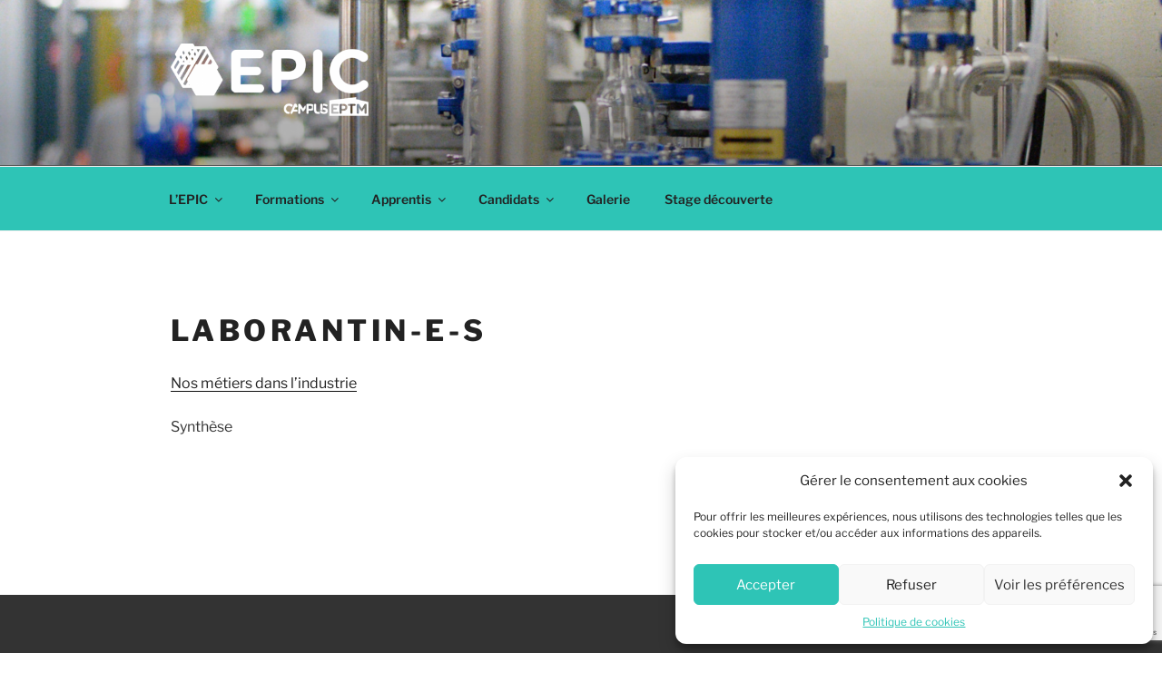

--- FILE ---
content_type: text/html; charset=utf-8
request_url: https://www.google.com/recaptcha/api2/anchor?ar=1&k=6LdIj5IiAAAAAPN7LS90_3LI8SHLAQQtnIEo_Exc&co=aHR0cHM6Ly9lcGljLW1vbnRoZXkuY2g6NDQz&hl=en&v=TkacYOdEJbdB_JjX802TMer9&size=invisible&anchor-ms=20000&execute-ms=15000&cb=yfjot41nugo1
body_size: 45648
content:
<!DOCTYPE HTML><html dir="ltr" lang="en"><head><meta http-equiv="Content-Type" content="text/html; charset=UTF-8">
<meta http-equiv="X-UA-Compatible" content="IE=edge">
<title>reCAPTCHA</title>
<style type="text/css">
/* cyrillic-ext */
@font-face {
  font-family: 'Roboto';
  font-style: normal;
  font-weight: 400;
  src: url(//fonts.gstatic.com/s/roboto/v18/KFOmCnqEu92Fr1Mu72xKKTU1Kvnz.woff2) format('woff2');
  unicode-range: U+0460-052F, U+1C80-1C8A, U+20B4, U+2DE0-2DFF, U+A640-A69F, U+FE2E-FE2F;
}
/* cyrillic */
@font-face {
  font-family: 'Roboto';
  font-style: normal;
  font-weight: 400;
  src: url(//fonts.gstatic.com/s/roboto/v18/KFOmCnqEu92Fr1Mu5mxKKTU1Kvnz.woff2) format('woff2');
  unicode-range: U+0301, U+0400-045F, U+0490-0491, U+04B0-04B1, U+2116;
}
/* greek-ext */
@font-face {
  font-family: 'Roboto';
  font-style: normal;
  font-weight: 400;
  src: url(//fonts.gstatic.com/s/roboto/v18/KFOmCnqEu92Fr1Mu7mxKKTU1Kvnz.woff2) format('woff2');
  unicode-range: U+1F00-1FFF;
}
/* greek */
@font-face {
  font-family: 'Roboto';
  font-style: normal;
  font-weight: 400;
  src: url(//fonts.gstatic.com/s/roboto/v18/KFOmCnqEu92Fr1Mu4WxKKTU1Kvnz.woff2) format('woff2');
  unicode-range: U+0370-0377, U+037A-037F, U+0384-038A, U+038C, U+038E-03A1, U+03A3-03FF;
}
/* vietnamese */
@font-face {
  font-family: 'Roboto';
  font-style: normal;
  font-weight: 400;
  src: url(//fonts.gstatic.com/s/roboto/v18/KFOmCnqEu92Fr1Mu7WxKKTU1Kvnz.woff2) format('woff2');
  unicode-range: U+0102-0103, U+0110-0111, U+0128-0129, U+0168-0169, U+01A0-01A1, U+01AF-01B0, U+0300-0301, U+0303-0304, U+0308-0309, U+0323, U+0329, U+1EA0-1EF9, U+20AB;
}
/* latin-ext */
@font-face {
  font-family: 'Roboto';
  font-style: normal;
  font-weight: 400;
  src: url(//fonts.gstatic.com/s/roboto/v18/KFOmCnqEu92Fr1Mu7GxKKTU1Kvnz.woff2) format('woff2');
  unicode-range: U+0100-02BA, U+02BD-02C5, U+02C7-02CC, U+02CE-02D7, U+02DD-02FF, U+0304, U+0308, U+0329, U+1D00-1DBF, U+1E00-1E9F, U+1EF2-1EFF, U+2020, U+20A0-20AB, U+20AD-20C0, U+2113, U+2C60-2C7F, U+A720-A7FF;
}
/* latin */
@font-face {
  font-family: 'Roboto';
  font-style: normal;
  font-weight: 400;
  src: url(//fonts.gstatic.com/s/roboto/v18/KFOmCnqEu92Fr1Mu4mxKKTU1Kg.woff2) format('woff2');
  unicode-range: U+0000-00FF, U+0131, U+0152-0153, U+02BB-02BC, U+02C6, U+02DA, U+02DC, U+0304, U+0308, U+0329, U+2000-206F, U+20AC, U+2122, U+2191, U+2193, U+2212, U+2215, U+FEFF, U+FFFD;
}
/* cyrillic-ext */
@font-face {
  font-family: 'Roboto';
  font-style: normal;
  font-weight: 500;
  src: url(//fonts.gstatic.com/s/roboto/v18/KFOlCnqEu92Fr1MmEU9fCRc4AMP6lbBP.woff2) format('woff2');
  unicode-range: U+0460-052F, U+1C80-1C8A, U+20B4, U+2DE0-2DFF, U+A640-A69F, U+FE2E-FE2F;
}
/* cyrillic */
@font-face {
  font-family: 'Roboto';
  font-style: normal;
  font-weight: 500;
  src: url(//fonts.gstatic.com/s/roboto/v18/KFOlCnqEu92Fr1MmEU9fABc4AMP6lbBP.woff2) format('woff2');
  unicode-range: U+0301, U+0400-045F, U+0490-0491, U+04B0-04B1, U+2116;
}
/* greek-ext */
@font-face {
  font-family: 'Roboto';
  font-style: normal;
  font-weight: 500;
  src: url(//fonts.gstatic.com/s/roboto/v18/KFOlCnqEu92Fr1MmEU9fCBc4AMP6lbBP.woff2) format('woff2');
  unicode-range: U+1F00-1FFF;
}
/* greek */
@font-face {
  font-family: 'Roboto';
  font-style: normal;
  font-weight: 500;
  src: url(//fonts.gstatic.com/s/roboto/v18/KFOlCnqEu92Fr1MmEU9fBxc4AMP6lbBP.woff2) format('woff2');
  unicode-range: U+0370-0377, U+037A-037F, U+0384-038A, U+038C, U+038E-03A1, U+03A3-03FF;
}
/* vietnamese */
@font-face {
  font-family: 'Roboto';
  font-style: normal;
  font-weight: 500;
  src: url(//fonts.gstatic.com/s/roboto/v18/KFOlCnqEu92Fr1MmEU9fCxc4AMP6lbBP.woff2) format('woff2');
  unicode-range: U+0102-0103, U+0110-0111, U+0128-0129, U+0168-0169, U+01A0-01A1, U+01AF-01B0, U+0300-0301, U+0303-0304, U+0308-0309, U+0323, U+0329, U+1EA0-1EF9, U+20AB;
}
/* latin-ext */
@font-face {
  font-family: 'Roboto';
  font-style: normal;
  font-weight: 500;
  src: url(//fonts.gstatic.com/s/roboto/v18/KFOlCnqEu92Fr1MmEU9fChc4AMP6lbBP.woff2) format('woff2');
  unicode-range: U+0100-02BA, U+02BD-02C5, U+02C7-02CC, U+02CE-02D7, U+02DD-02FF, U+0304, U+0308, U+0329, U+1D00-1DBF, U+1E00-1E9F, U+1EF2-1EFF, U+2020, U+20A0-20AB, U+20AD-20C0, U+2113, U+2C60-2C7F, U+A720-A7FF;
}
/* latin */
@font-face {
  font-family: 'Roboto';
  font-style: normal;
  font-weight: 500;
  src: url(//fonts.gstatic.com/s/roboto/v18/KFOlCnqEu92Fr1MmEU9fBBc4AMP6lQ.woff2) format('woff2');
  unicode-range: U+0000-00FF, U+0131, U+0152-0153, U+02BB-02BC, U+02C6, U+02DA, U+02DC, U+0304, U+0308, U+0329, U+2000-206F, U+20AC, U+2122, U+2191, U+2193, U+2212, U+2215, U+FEFF, U+FFFD;
}
/* cyrillic-ext */
@font-face {
  font-family: 'Roboto';
  font-style: normal;
  font-weight: 900;
  src: url(//fonts.gstatic.com/s/roboto/v18/KFOlCnqEu92Fr1MmYUtfCRc4AMP6lbBP.woff2) format('woff2');
  unicode-range: U+0460-052F, U+1C80-1C8A, U+20B4, U+2DE0-2DFF, U+A640-A69F, U+FE2E-FE2F;
}
/* cyrillic */
@font-face {
  font-family: 'Roboto';
  font-style: normal;
  font-weight: 900;
  src: url(//fonts.gstatic.com/s/roboto/v18/KFOlCnqEu92Fr1MmYUtfABc4AMP6lbBP.woff2) format('woff2');
  unicode-range: U+0301, U+0400-045F, U+0490-0491, U+04B0-04B1, U+2116;
}
/* greek-ext */
@font-face {
  font-family: 'Roboto';
  font-style: normal;
  font-weight: 900;
  src: url(//fonts.gstatic.com/s/roboto/v18/KFOlCnqEu92Fr1MmYUtfCBc4AMP6lbBP.woff2) format('woff2');
  unicode-range: U+1F00-1FFF;
}
/* greek */
@font-face {
  font-family: 'Roboto';
  font-style: normal;
  font-weight: 900;
  src: url(//fonts.gstatic.com/s/roboto/v18/KFOlCnqEu92Fr1MmYUtfBxc4AMP6lbBP.woff2) format('woff2');
  unicode-range: U+0370-0377, U+037A-037F, U+0384-038A, U+038C, U+038E-03A1, U+03A3-03FF;
}
/* vietnamese */
@font-face {
  font-family: 'Roboto';
  font-style: normal;
  font-weight: 900;
  src: url(//fonts.gstatic.com/s/roboto/v18/KFOlCnqEu92Fr1MmYUtfCxc4AMP6lbBP.woff2) format('woff2');
  unicode-range: U+0102-0103, U+0110-0111, U+0128-0129, U+0168-0169, U+01A0-01A1, U+01AF-01B0, U+0300-0301, U+0303-0304, U+0308-0309, U+0323, U+0329, U+1EA0-1EF9, U+20AB;
}
/* latin-ext */
@font-face {
  font-family: 'Roboto';
  font-style: normal;
  font-weight: 900;
  src: url(//fonts.gstatic.com/s/roboto/v18/KFOlCnqEu92Fr1MmYUtfChc4AMP6lbBP.woff2) format('woff2');
  unicode-range: U+0100-02BA, U+02BD-02C5, U+02C7-02CC, U+02CE-02D7, U+02DD-02FF, U+0304, U+0308, U+0329, U+1D00-1DBF, U+1E00-1E9F, U+1EF2-1EFF, U+2020, U+20A0-20AB, U+20AD-20C0, U+2113, U+2C60-2C7F, U+A720-A7FF;
}
/* latin */
@font-face {
  font-family: 'Roboto';
  font-style: normal;
  font-weight: 900;
  src: url(//fonts.gstatic.com/s/roboto/v18/KFOlCnqEu92Fr1MmYUtfBBc4AMP6lQ.woff2) format('woff2');
  unicode-range: U+0000-00FF, U+0131, U+0152-0153, U+02BB-02BC, U+02C6, U+02DA, U+02DC, U+0304, U+0308, U+0329, U+2000-206F, U+20AC, U+2122, U+2191, U+2193, U+2212, U+2215, U+FEFF, U+FFFD;
}

</style>
<link rel="stylesheet" type="text/css" href="https://www.gstatic.com/recaptcha/releases/TkacYOdEJbdB_JjX802TMer9/styles__ltr.css">
<script nonce="HJ45e3fYroN8MVWJ_aflzQ" type="text/javascript">window['__recaptcha_api'] = 'https://www.google.com/recaptcha/api2/';</script>
<script type="text/javascript" src="https://www.gstatic.com/recaptcha/releases/TkacYOdEJbdB_JjX802TMer9/recaptcha__en.js" nonce="HJ45e3fYroN8MVWJ_aflzQ">
      
    </script></head>
<body><div id="rc-anchor-alert" class="rc-anchor-alert"></div>
<input type="hidden" id="recaptcha-token" value="[base64]">
<script type="text/javascript" nonce="HJ45e3fYroN8MVWJ_aflzQ">
      recaptcha.anchor.Main.init("[\x22ainput\x22,[\x22bgdata\x22,\x22\x22,\[base64]/[base64]/[base64]/[base64]/[base64]/[base64]/[base64]/[base64]/[base64]/[base64]/[base64]/[base64]/[base64]/[base64]/[base64]\\u003d\\u003d\x22,\[base64]\x22,\x22JsKzQcKDwpfCnioDYgLCrWDDpXksw6wJw4nDqCtLSHtRDcKww4pMw61SwrIYw53DrSDCrS/ClsKKwq/DkCg/ZsKwwpHDjxkafMO7w47DjcKtw6vDoljCkVNUZsO1FcKnAcKbw4fDn8K8NRl4wrHCpsO/[base64]/Dlj/CiGFdQHrDmSzDvMK2IcKzfxI/[base64]/[base64]/UQ7DlV3ClHB0w7Q8XcKZX8O+w7nCicKiJ2HDpMOJwrPDhsKiw5dUw4VFYsKmwpTChMKTw73DmFTCt8KMJRx7d0nDgsOtwoYiGTQuwo3DpEt7R8Kww6MhUMK0TETClS/Ch0XDnFEYBSDDv8Omwo9mI8OyIzDCv8KyLmNOwp7DsMK8wrHDjEfDlWpcw7wSa8KzBMO2UzcjwoHCsw3DpMOhNmzDmFdTwqXDtMKawpAGGMOiaVbCssK0WWDCjml0V8ORNsKDwoLDo8KNfsKOOMOLE3R/wobCisKawqXDt8KeLwLDsMOmw5x+J8KLw7bDjcKWw4RYMgvCksKaMx4hWS3DtsOfw57CgMKyXkYIdsOVFcOHwo0fwo0mfmHDo8OIwqsWwp7CnU3Dqm3DlcK1UsK+XQ0hDsO6wqplwrzDriDDi8OlWcO3RxnDvMKiYMK0w582Qj4UHFpmesONYXLCkMOjdcO5w5/DtMO0GcOrw7h6wobCvMKXw5U0w54UZMOeAhdWw5BqQ8Ovw4Jjwqotwp3DqcK5wr3DiSbCi8KkZsK2FkdXXXpffMOfScObw5xyw4/DocKXwr7Co8K8wo7CsHt7dzkeRw5odz9Tw6zClcOYAcOmbRLCkknDrcOpwpfDkBbDgcKBwo0mLEXDrQFDwqRyB8Khw4YowrtDAxLDiMOnJ8OZwptnXxgkw47CjcOnOFDCtMKkw4nDshLDkMKMMEkhwq1kw6w0V8OgwrJwW1nCrTZbw5EGHcKrdVrClQXChg/[base64]/CiMKjw7HDl8OUB8OMw7/Du8KSejoCCcKbw6TDlWhew4zDim3Dg8KkBnXDi0sQfDxrw4HCmQjCrMKlw4XCiXhpwql6w41rwoMsQnfDjxDDocKrw4HDtMOzR8KlTERDbizDt8OJLwzDrXcWwprDql5fw5A7N1tleA13wqHCucKGO1Yuw4jCrSAZw4w6wo/[base64]/DlDVkwqDCocOdTsO7U8OCOyHCpMOsdcOacAtew4gewq7Ct8OKCcOYMsODwqbDvADClUwsw4DDsCDCqAtEwpzCjh4uw5NwZk82w5Qjw4l6Lk/DvxfCkMKew4DCkU3Cj8KONMOAK0pCMsKFE8OPwpDDk1DCvcODEMKmOxTCjcKbwqjDisKPIDjCoMOGRMK/wpNMwozDt8OrwqbCjcOtZA/Cr1/Cu8Kpw7Q2wqbCvsKDLxozIktqwozCpWFgJwLCl3NRwrnDl8K+w6spA8O7w5F4wr95wqI1YALCpMKzwrhcZ8KrwqYIesKwwpdNwrTDlwdINcKgwqfCoMOuw7JzwpnDmjLDrVI7Dz0ZUGfDt8KNw7ZvZBsHw4jDmMKww7zCgE7Co8OEckYTwo/DhkABFMKWwrPDk8O4WcOTL8O4wqzDj3pOG1rDqxbDgcOCwpDDr3fCqsO5PgvCmsKow4AEclPCq0XDgi/DmgTCjQErwrbDk0ofQDgdRMKTRgM5fwHCjMKQbyASXMOnPMOmwqkkw49KEsKrZn9wwovClcKwFzLDv8KXMcKcw4d/wp0OUg1ZwrDCtDXDpj1Vwqt4w6QQdcO5wr9NNRrCgsK2Pw8qw4fCq8OZw73Dq8KzwqLDsAjCgwrCtg3DtnHDqcK0WTDDtnU1HsKqw59zw6/CnW7DvcONEl/DkGrDocOdesO9A8KLwp7DinoLw40Dwrs4JcKBwpJVwpDDv0bDh8KpM3PCthgwQsORDUnDpwo5E0RlXsO3wpPClsOmwplQIkPCgMKGcidsw5EWE0bDr0/CisKdYsKnXsOHbsKXw5vCtjLDl3/[base64]/DrsKyw4sITcOYbmDCgcOJdn5/wqXClmHCpMKtBMKMVEZRFDrDusO3w5/[base64]/CqMOFw7o6w6VmB8KkAsKuUMOpN8Ouw4zDssOSw6rCv2A6w6ggNFtbbwkAJcKyR8KjCcKHBcOdRCtdwqFawpfCusKOK8OtZsOSw4dEBcO7wqgbw4XCiMOqwp5Ow6s9wq/DhBcVXC3DlcO6JsKww7/DlMKTN8K1ZMOacnbDp8K3w53CtjtCwojDp8KLPcOlw70QDsKpw4nChCwHGBsqw7NiZ0bChk5IwrjDk8O+wrh3w5jDjsKKwprDr8KFI27CjWLCnw/DmMKGwqNpQMKhcsKnwoJMOxHCpGnCqHwxw6JIGjrDhcKVw4bDqSB3ByFaw7BEwrlYwr5lJz3Ds0bDtQVqwql/[base64]/DlsOmw61dLMOswpxEwrHClBFkdWsfJsK0wo/DtMOwwo3ClMOlFnVdInlvGcKWw4tKw692wrXDvsOJw7rCrE5rw75gwpvDiMOPw5TCgMKDLzIxwpBKLBc6wpfDlylkwoF0w5nDhcO3wpxXPnsYUsOnw6Ndwr0OVRFFYMO8w544Z3AiWEvCmCjDiFs2w7bCixvDlsOjLTs2TMKTw7jDgDnDohU/NBnDjsO1woAWwrNcJMKAw53DmsKhwqDDq8OawpTCqMK+PMOxw4TCnmfCiMKLwrkFUMKSIl9ewqbCiMK3w7/DnQTDmlkBwqbDnxUAwqVdw6jCnMOIDSPCpsOew6RswpHCqFEneEnCsUvDsMO3w67CpsK4GMKtw5tuBcKfw6bCpMOafz/DmX7CmGpzwrXDkxPCtMKnDzRCIR3CssOcWcKZYyTCmiDCisOEwrEmwoHCpS3DqEhywrLCv0nComvDmcO3C8OMwpfDnGNLA3fDgjQ9E8KTPcOMVXcMHm/CoxBBSADDkBsaw4ktwpbCj8OuNMOqwobCmsO1wqzCkEBXPMKuTEnCqBszw4HCnMKFc3MnacKGwrsdw58oD3PCnsK9SMKoTmrCoQbDmMK7w5gNGVQhTHFMw51AwopdwrPDpsKPw6/CuhrCuwF8RsKuw4AlbDrCr8Ozwq5mdTNjwpgibcKFVibCsiIYwoXDsQHCmVI7ZEMmNBHDqAECwpPDlsOVfBp2CcODwpdwZ8Olw4/DrXZmS0U6DcOFcMKOw4zCn8OwwosLw67DgCPDjsKuwr0Vw71ww5ADYyrDm1gow4vCmjfDmsKEe8K9woB9wrfCg8KfQMOUOMKhw4VEe0zCmjpOJsKSfsOxGsOjwpQAKmHCv8K7SMK/w7/DgMOBwo0pHCdNw6vCrMKfLMOXwoMCXXjDm1/Cm8OfecKpAFcLw6LDl8Kvw6A/TcOFwrdqDMOGw6xmDcKgw6JnWcKYZDM6wrxHw4PChMKXwoLCmsKETcOywq/[base64]/[base64]/CgcOfwpNVwovDkMKyfU/CgSpAIMOOw6UGw4cHwqZ4w5LDrMKWaXbDp8KlwrPCk1LCgsK6X8K2woxow7LDmF3CnsKJBMKDX1lpIMKbwoPDnF4TZMKWdsOawoVbR8OoeTM/NsKuK8Olw5XDgBsaL1kgw5vDhsO5QVLCrcKuwrnDr0fCpSHDohrChj8ZwofCk8K2w7zDrTU2JnF2wrhVO8KLwp4ow67DshLDhFDDuH5tCSLCmsO0wpLCo8OSVS3ChEXCmGPDoQ/CncKtYMKhC8Oywo5LC8Kfw611c8KuwqMqZcOvw6lxcWgkYWrCrMO0NhzCkXjDjGjDmyHDpWVqDsOVVFcxw5vDrcOzw5ZowoQPTMOwBW7DvwrCisOww65URFPDmcOPwrE+ZMOmwojDrsKjYcOIwojCrxs3wpHDk11WCsOPwrrCp8O+FMKTD8Ozw4YKa8Oew61zacK/[base64]/[base64]/w5LCiw9KVsKwOcOrCsK+wq9Dwqwkw5bDtcK3w7nDu3YDWzbCgcKJw6V1w551GXrDiQHDl8KKKAbDiMOEwrTCmsKAwq3DnAAXA1k7wpMEwqrDvMKNw5Y7KMOgw5PCnF5Iw53CjnnDlB/Dn8KHw6wrw7IBYmxQwopQH8K3wroIYj/CjA7CpUxWw75Gwq9LCkrDsxLDhsOOwpZ+AMKHwrnClMK7LANHw7g9dT8EwosfYcKpwqNIw59Ew68MfsKmd8Kmw6E/[base64]/DimxCwql5w6HDjTorwoh6NsKacV/CpVTCqnxVe1RKwqcywofCl3VSwrxvw506cyXCosOzDMOtwpzDjX53YVxfOz/[base64]/[base64]/[base64]/Cgi0XwoPDhDoPw5DCoWLChntpw5M/[base64]/[base64]/KBdcYV8hwrbDunt8YsO0wrxdwoB9GMORDMO7GMORw7rCtMKGLcOywoXCl8Ktw7gcw6smw6lybcKXZSFPwpPDlMOFwqjCgMKbwpzDt3nDuVHDp8OIwrFAwpvCn8KbbMK/woZjSsOww7vCoT1iDsKkw7ozw7QewrrDssKvwr4/CsKqTMKewqfDliLCskvCj35ia34nXVzDi8KROMOSJnloFh/DlSFZLD4nw48SUXTDqgE+LgjCqARpwrFIwoQ6FcObYcOswqHDiMObZMK5w4ITFHUdQsK3wpPDq8OvwoJHw6J8wo/[base64]/fw5Ra194JMKPw6jDsCEYw70XWXbDqsOrasORO8OVfQlOwrfDijl0wpLCkhvDh8K1w4Arc8K8wpFfasOlX8KRw5BUw5nDssK7B0rDl8OFwq7DjsKHwqfDosOYWy5Gw419dCjDksKqwpvClsOhw67CuMOswq/[base64]/[base64]/[base64]/DsBgawqPDqQhKVT/DicOIwqwsw4LDkBpvLsKzw7tqwqnDtMKUw7zDuV0Rw4/CscKQwplxwqZ+P8O7wrXCh8O/I8O1OsKMwq7Ci8KUw5h1w7/Cv8Kow79yW8K2R8OZCcO3w6vCnWbCkcOSNgDDok3DpA0Ww5/CicKEJ8Kkwq49wp5pN0hNw40CUMKPwpMYfzZ0w4MAwp7CkBvDjsK2PFoww6HCszpUL8OCwovDlMO8w6fCvCHCv8OCZxxuw6rDmDEgZMO/wqFAwojCpMOaw4hKw7JFw4XCh3FLShXCmcO/DhR5w5LCp8K2OgF/wrXCumvCjxsbGjvCmUkWYznCmG3CtxlRLW3Cl8O7w7HCnhDCg3AOBcKlw440F8KGwqwsw4TCvcO7OBJ4wrPCo1rDnEnDoULCqi93ZMOoMMOJwpUkw6PDgRZtwpPCrsKKwoTCjSrCuzxJGhbDnMOew58aIWFADcKLw4zDuT/DgDYGJh/DosKVwoHDlsKOSMKPw6LCuyVww5hsKFUVD0LDksOQT8KKw49ww4rCslTCgnbDoxtze8K/[base64]/F8KCGXkIw7cfWcO3VEjDq23Dp1fCmMOvQj3DmVvCtcOowqbDq2HCp8OAwpkRD3ALwrRVw7gfwqjCtcK4TcKlDsKVOlfCncO8VMO+YyhOw4/DnMKGwqPDmMK1w77DqcKPw4VBwq/CpcKWUsOBEsOSw4VXwosZwrUlSknDsMORLcOAw5sMw4tAwrQRD3Zpw75Fw516JsO1KgNYw6bDm8Ovwq/DucKrXV/DhS/DnHzDhXPCjcOWIMO0MVLCiMOAXMKpw4hQKjPDnV7DrjvCkSwaw7PCkGgww6jDtMKuwqIHwoE3NQDCs8KIwqB/F1QsLMKEwp/ClsOdIMKQIsOuwpUybMKMw5bDiMO0USl7wpHDsysSa04jw7nCpMKWGsKpcD/Csnlew5pSFEXChcO8w7FHIxsdC8O3w4hJe8KPcsKnwpxrw5JYZSXCm2lbwozCicK4MGIqw445wrNuQcK/w6fDi3zDicOOYcOFwoXCqgFMBTHDtsOFwrzCj1TDk04Yw5lUO3bCi8OkwrQ+BcOeFsKhJnd7w4rDoHY4w455IVzDvcOBKGhvwql5w4PCosO/w6Ybwq/DvMOMa8O/[base64]/[base64]/Dq8OQeHnCncK5w5ANL8OMw43DuB7ClsKtNDLDs0nCkQ3DlkzDlcOnw7J+w4DCmhjCoW8jw60Jw6NWCMKrJcOZw6x9w7towqHCgg7CrlELwrjDnHzCiw/DmR8zwoDCrcKBw7xXdwTDvgrDv8OLw54+w7fDtMKTwonDhVXCoMOVw6TCtsOvw6gOCxTCsTXDhCIICmTDqh88w4MvwpHCgkHCll/CkcOqwoDCvgExwpXCpMKAwqw/SsO4wpJOP2vChE8/HcKYw7MKw5rCssOQwozDn8OFYgPDvsK7wqnCiBTDvcKgJ8K2w6PClMKAwoTCoh0CN8KUdndow45iwrBQwq4Bw61Mw5vDrlgoJcOzwq1+w7ZbNEEhwrrDiizCvsKGwp7CuAbDl8Ofw7nDn8KPSVRnI1NsEGgPFsO7w5LDnsKVw5RKL1YoNcKRwrAIQX/DmQZvTEbDkidyLXgKwobDrcKOUChsw7Rrw7NxwprDukDCqcOFP2DDo8OKw4Z7wpQ9woglw63CvBdcMsK7bcKaw714w7M/G8O3ZAYTclTCui3Cu8OWwoDDqVdew5DCulPDpsKFWUPCmcKnIcOHw45DX2jCqmVLbljDrcKRQ8OfwocBwrNjKjVUw6jCu8KBKsK4wpsKw4/CjsOnYsK7SDxywq8hbsKBw7TChhTDscOTbsOLWWnDuHxSB8OLwoVdwqPDmMOECEdBK35ewrtgwpQmOsKbw7o3wqfDoEBfwqPCsF9/wozCgTxZQsOmw7TDt8KQw77CqhoJLXLCq8O+UTpndMKWCQTCryjCtsOyaSfCnQwgf0PDlDvCmsOCwqDDtsKeNlbCnnsMwoLDiA0gwoDChsKkwqJhwqrDnz92VE/CssOrw6hwTsO8wqzDg0/DisOfXUnCrEV1woHDtsK7wrgvwr0aKcOCPWBTSMK6wqYJfMOxSsOkwpfCncOCw5nDhztoEMKOacK0fhjCumZOw5o/wrsDXMOTw6TChQjCgn5pV8KPb8Kkw6Y3Sm8TKCAxX8K8wrrClivDtsO2wo/[base64]/[base64]/Dj8OgBTs7IcOawozCvl3CiwfDrsKOw63CjcKbwo8Uw5lUKSnDilrCrWPDplPDtgvCmMObJ8KiC8Ksw53DpGEATGfDuMOPwodsw4N1JDnDtTY+AUxvwpFkBTN1w4wGw4DDssOKwoVyeMKKwoNlLUQVXmfDrcKkEMOvRcO/eiVpwrRYMcOOS2NCw7tKw6Y6wrfDuMKBwrBxXiPDksOTwpbDhycDIm1PMsKpMGDCo8KywqcGIcKTZxpKJ8KkCcKbwoVhA2AXe8OXXVHDjyHCn8KIw6HCocOiXMONwpoAwqnDusKqRwPCi8KSKcOsXhgLUcOJBnPDsRsdw7DDhh/DlGDCljjDmTnDu2URwqfDuRPDlMO6GAApMcKzwrpZw7pnw6PDqwJ/[base64]/Cn3fCp0vCosOjesKeGcOBRxdRwo/[base64]/[base64]/Do8OVDMOsH8OKw7Vze8OUw7fCnsO8wqfDtiZhJiTDryUzwq1dw4Y4HcKYwrXCscO1w68Qw63DpgI9wpTCq8KdwpjDjHQVwqpXwrZTO8KZwpTCpBrChwbCjcOkUcKNw4nDqsKhDMO5wpTCgsO4wrwjw75PcW3DsMKaG3tbwqbCqsOjw57DgMKtwoEIwo/DnMObwr0Lw4XCqcOvwr7DocO2cQ8gZCXDncKfQcKTJyXDijpoPmfCqlhwwoLCunLCv8KTwph4wq1fdVh+csKmw5INN1tSw7fClzAlw7PDnMOXa2RCwqc+w4rDv8OXB8O5w53DlGdbw6jDncO9UHjCoMKuw4DClR8tAFxWw7B9U8KSeQfCljXDssK8BMOZBsOEwoTDjw/Cv8OeSsKLwqvDs8KzDMOgwptPw5rDjwlfUcOrwoFRO3jCn1jCksOfw7XCpcKmw4ZxwpvDgm9eMsKZwqIMw6A+w7wpw6zDvMKqb8Kiw4bDocKNDDkURSzCoFVRFcORwq0PfDAocH7DrVfDnMK6w5AJMcK1w5oTRMOkw7TDq8KncMKyw7JMwqVzwrrCixDClw3Dt8O/K8KCVMKlwpXDsjx1R0wXw5fCqcOfWsOrwowMbcOYZBbCvsKHw4PClDjCkMKww6vCj8OmEsKSXmFKWcKjMA8qw5B4w7PDvUtTwqtuw4cbTmHDkcKSw6N9M8Kww4/[base64]/DosOmFzZmV8OtwoXCtsOYQAQbeMOMwqJWwpPDsnLCuMOEwqx4VcKIZsKgHMKnwpLDosO4WkkOw4otwrAOwpvCkQnCk8KGEsO7w7/Dvgw+woJNwq5swpVcwpzDpHHDoGzCmlhfw7jCk8OYwofDk3LCucO6w6LCuwvCoB3CoQXDrMOBGWrDrxzDuMOMwozCgMKcHsOvWcKHKMOWBcOuw6zCj8OUwrPCuGsPCjAhYmBKdMKvIMONw4nDtcO/[base64]/CsDY6VcKLLcOSX8K2wpnDi1d/Jk7Cj8Ovw4YVw7sgwrXCu8Kfwpl6Slc3HMKgQsKTw7tuw4NZw6sgEcKswoNow5RYwpsrw4nDucORC8O4QitKw7nCr8KBO8OzfBvCg8OvwrrDtMOywot1asKBwq/DvTvDosK6wozDv8KpH8KNwp/CkMOnQcKJwrXDssKgUMOmwqQxI8KMwrvDksOIIMObVsKoODPCtF4MwoAtw7bCj8OcRMKVw7nDmQtIwqrCmMOqw49NQWjDmcOUcMOswrDCqVLCt10ZwqE0w6Yuw7JkYTHCiWMGwr7CrsKUcsKyA2/DmcKEw6Eow67Dg3Vewr1SZRfCn13Cjyd+wq8/wqo6w6xKb1rCscKew64wbBh/dXYCYhhFdcOKcSQCw55Iw4/DvMKuwr9EFDBXwrgjfzgxwpfDtcOYEUrClwpbFcKlFEl2fsOewo7DhMOjwr0cBMKaVwUWMMK/VcO7wq49VsKiaTXCvMKNwrzDisOzOcOxFx/DiMKrw6XCiz7Do8K4w5FUw6gpwqXDpsK/w4c7MhBKYMK/w5U5w4nCshA9wox2TMOew5k6wrsiEsOkDsKHw63Dv8KeS8KpwqAJw5nCocKjPkoKMMKyDRHCkcOywqR/w6tjwqwzwozDjcO4fcKyw77Ct8KHwrImdWvDgcKZw67CtMKTB3NJw6/DrcK0IVHCuMK6wojDiMOPw5bChcOOw6sTw4PCj8KsZ8OXb8ODOFfDlkjCuMKiQTbCkcObwozDtcK2JEMbayAAw7MVwotIw4xsw45VExPCp23DkDXDhGIpZsO0EyYewpwowprDsG/CgsOewpVLfcKSTiTDljnCmcKfVVXCiF3CnkZuQ8OBBV0mZA/Ci8OhwpBJwp09cMKpw63DnGXCmcKHw4YIw7rCl2jDsD8FQCrDk2k0WsKBNcKYI8KVL8KuK8OOaV3Du8K8D8Obw7DDlMO4BMKlw7lwIE7CpFfDoRDCiMKAw5tULgvCugvCnURSwrhHw6t/w5lESEl1wqo/F8O2w4sZwoRWAmfCvcOpw53DosO7wogyaxjDmDg6PcORXMKzw7MxwrPDqsO9F8OZw7HDh1PDkzDCvGrClEbCs8KMJ1/DqU9nMlTCmMOrwrzDk8OmwrvCksO/w5nDmwdrTQ5ow5bDmzlvcXQwJnlzWsOKwo7DlAQXwrHDr240wpJqEsKKM8O1wqXCo8OPdAbDmcKRJHA9w4bDucOnXj0bw69mUcOcwpDDr8OHwpMqwoc/w6PDhMOKNMOHeEcQLsK3wrgVw7bDqsKEcsOqw6TCqxnCrMOof8K6cMKSw4ldw6PCkShaw4TDs8OMw7fDjgLCsMOnc8OpBklUYG43XEB6w49+IMKLf8OKwpPCvsOvw4jCuDTDqsK4UWHCrALDpcOKwrhiSGQSw74nw7xSw43DosOkwoTDv8K/RcOkNSEEwq8GwpVVwr43wqzCnMOhIk/Cr8KVQjrCqhzDhlnDr8Ofwq3ClsO5fcKUFcOww6U/HsOaAcKhwpAPIVfCsEHDn8Oawo7CmWJNZMO0w6gZEEkXGWAcw5/[base64]/DuUxfwpMDdMK6w4PDiMKwwqgcw5xCw5rCocO9NMKew4lnMF/DqsO1K8KFwo0aw71Hw7vDpMOlw5oewpzDlsOAw4Z3w4XCusKowr7CgcOmw714LULCisOhCsOgw6XDkVptwp/[base64]/K8Klw4PCpCPDl37CuyPCucOgwqLCtsKLEVvDsXhWc8OYwrPCpWtAZl17fEdzYsO0w5RzBTY+KVVJw542wogtwrZGEcK1w4MqDsOTw5N/[base64]/CoMO4UMK5VGzCnDkHw7TDkBHCvVV5wpLCu8OFLcK1PH7Cj8K9wqdBCcKPw5bCljUOw61HDsO3SsK2w43DtcOua8KPwrJCV8KZBMKaTnR+wrLCvgPCqCrCrTPCjVvDqwJJJDcLVBUowq/DnMOAwqBYV8K/ZMOWw4nDn3fDosKCwqw0P8K0f0kgwpkiw54jHcOZDBYTwrQHFcK1ecOZUwzCgn1NZ8OvKn7DrQxCd8OyRMK2wphIScKjYcOWS8Kaw4UJclMJSADCgnLCog3DoXNtBX7DncKMwrTCoMODZSPCqSXCjMOQw6vDihfDnMOTwo5weAHDhHJkLn/Ds8KLaGJDw7zCscO9VUFyRMKOTnDDh8KpQWXDlMO9w7F7NX1yOMO3EMOOOBZvKHjDnnHCnDhOw47Dj8KWwo1/VR/DmkVSDsK1w5vCsC/Dv3fCh8KDacKNwrUFQ8KuOG52w6ViDsODNhxiwpbDmmsrdWFYw7fCvn0uwplmw6k1UmchDMKKw7plw4lMUsK2w5gYBsKqAsKzagfDoMOaflNNw6DCs8OGXBpEHQTDsMOhw5pKDRQVw74Mwo7DosKGdcOWw4kew6fDsEPDp8KHwp3Dn8O/dsObcMO+w4DCgMKJfsKjLsKKwoTDn3rDhGXCtEB/EDHDq8O1w67DkhzCnMO8wqB8w4PCtmIBw7LDuiQjWMKQe3DDmR/DlGfDumnCicK4w5k9Q8KhRcOlO8KTEcO9wovCtMKPw5prw7xbw7o7DGPDuTHDvcKZT8KBw48aw5rCugzDo8OjX2k3ZsKXBsKiIETClsOtDTQ5ZcOzwrF6MnHCn1xBw59HRcKwEVwlw6/CiUnCjMOZwrVzNsOLwpbDj25Tw7N6aMOTJBLCgH/DknIxSyPDqcOYw73Cji8idmIQJ8KowrowwqxEw5bDgFAfBinCnRnDh8KwRB3Dq8O0wrATw5cNwrsrwoddfcKta3F+T8OjwqrCuGEfw6HDjsKywr5rLcOGDcOhw78lwoXCphrCmcKXw73Cj8OowpJ/woLDjMK8aABDw5HCm8K4w7syTcOwbCYCwph+R0LDtcOmw7d1TcOiawdRwqPCrW4+JG18WMOiwrvDq3lDw5I2YcKRCsOnwo/DoVjCiDLCvMOeSMONYCjCvcKowpHClEsCwq1Tw609HsKrwpg4eRTCulN8VTpuXcKFwrzCmyBqSX81woHCg8K1ecOowq3DsnnCjWbCqcO7wo0ATxRZw7AtE8KhLMKCw5/DqERocMKywpsVQsOlwqrDgyfDq2rCnFUFd8Ktw7w6wo9Bwp1/cmnChcOgTXEgG8KHS2crwqdROUTCk8KKwp9EbMKJwrwEwp7Dm8KYwpwqwrnChzvClMO7wpEGw6DDt8KqwrNswrEnXsK6GcK3CCZZwp/DhMOgw53DpQ/DtCYDwqrDkk8ePMO1AGAJwowjwr0PSzHDgWlGw6RHwr3CkcK2wqHCmG1YEMKxw7PCqcOcFsO4OMKmw4E+woPCiMOET8OaZcOUSsKWRj3CtRxJw7jDvMK3w47DhzrDnsOIw6F3F1/DqG5Sw4lUTmLCrSbDisOpXFtSVcKwNMKDw4zDo0B6w4LDgjfDvgnDp8ObwoAMSGrCtMKoRg1qw64fwoUsw6/CvcK7VBhGwpfCuMKuw54nUDjDssKrw5bCl2hnw5LDt8KcEDZNX8OEOMOhw7vDkBvCjMO4woDCqsOTNMOZacKZMsOrw6nCqWvDpEx8wrfDtEAOARd+wpgMaG0BwojCklPDkcKMEMORecO8fcOXwrfCucKwe8O8wq7CnMKPOsO/w6/Cg8KODQbCki3CvEHDoSxUThIUwqzDpTHCtMOlw6DCrMO1wo9hLsKFwrplFhZYwrdvwoVPwrrDmHoxwrTClh0PPsKkwpvCgsOJNA3DlMOHLcOIIMK/LBsMN2nCsMKYW8KFwph/[base64]/[base64]/GcOtwp0hYQgbwqvDhcOeeWDCvMO2w7jCncOqwr46B8KLam53P05eDMODUsK1c8OOHBLDtQrDgMOMw4ZFAwXDv8OEwpHDmyVEccOtwplKw6Btw5EfwqPCiWQgexfDqFLDs8OMScO3wq1VwpLCu8KpwrDDtMKOBW1bGWnDo0d+wrHDvRF7PsO/[base64]/CjMKxdgfDmcKSwqTCiTbCnnUHw5DDog0vw4NTbR/CqcKYwofDpGrClFPCsMK7wq9jw78xw4Ybwq0AwrLDlRACF8OHRsK3w73CsAdbw6Jzwrk2KcOBwprCmy/Ck8KRPsKgIcKcwpfDtm/DgiNuwrDDg8Opw7cBwp9sw5fCsMO1ThjDnmVsBmzCnmzCnyjCkwxJBjLCmsKGMAp+w5fCpXnDl8KMJ8O1CDNQRMOAXcKkw7DCvnLCuMKVGMO3w47Cg8Kkw7t9DkTChcK4w6cIw6/DvcO7AMKtf8K2wrnDksO+wrE1YcKqQ8K8ScOYwoBBw59gZm16fTnCsMK+BWvCvMO3w55Jw6HDnsOUZ0fDvF1RwqDCuF8FM1IkDcKlfcKQem1Gw6XDkXpNw5fCny5YesKMYxbDiMOSwog8wp54wrYqw6HCvsKIwrvDg2zCj0hFw59KTMOjb3rDpcOFH8OaF1nDgggNwq/[base64]/[base64]/CghPDqMKLwr85wo8zU0nDsA8+cxHDisOzY8OnHsOIwpHDojNsX8OSwpw1w4TDoHc1UsOAwq94wqPDgsKjwrF6wokbIS5Cw557djXCoMO8wp4Sw7PDgRUowqs/[base64]/IMKOfcKdJW1Uw43DmMK1wptUFGrDmTXCkxXDig5MOC/CgQjCkcKWc8OIwo8XajpMw4QAK3XCvQ9LInwKO0JJIyJJw6Rrw603wosqLcOlVcOAXxjDtw5zbiHCocOSw5bDiMOdwr1STsOYI13Cv13DimNTwqRyAsO6DzQxw4UawrLCqcO3wopoKnw8w5see1LDq8KhcRUxSW1Dc1Y9bD9wwr97wovCqSsww40Pwp8/wq4Ew6Eww4A4w70Zw5fDtBTCtzJkw5DDjm5lDDYacWYTw4d/O2s3CEzCrMOzwrzDlnbDtz/DrBLCj1EOJUdhQ8OuwpHDlz5iNcKPw7tHwqDCvcObw7IEw6NxH8O6b8KoCyHCrcOcw7tWNcKWw7BawoPCnArDksOoPTTChlUkTTPCocO4QMK6w5wNw7bDk8OGw6vCv8KiQMOewrxqwq3CozPCh8KXwobDisKBw7F0wohVOmtPw652M8OSC8Kiwoc/[base64]/[base64]/Dj8OyXkhJQcKgHsOLYFfCqcK7ST0yw6QcN8OfdsKuDHxZG8OfwpfDpAh5wpUnwoTCgiTCpDPCt2MQS2jDuMOuwpHCicOIW1XCgMKqEwwbQE8Pw43DlsKxZcOxJhHCt8OqGDlEWzglw4oUcMKFwrbCtMO1wr5KWsOTL2gswrfCgAh5csOkwrzCvQouRxA/w7PDjsO2dcOgwq/Co1djX8KabGrDgW7Dpl4Ow6E3H8OaXMOsw7nCnzrDgwsKOMO1wrM4c8Kiw67DgMKTw71UK2VQwqvClMKUPQZ2bmLCvFAfMMOjdcKfen9Tw6nDriPDmMKmdMK3Y8K4IMOcTcKxKsKtwptcwohoHiHCkwM/[base64]/w6TCpSjDghDDrxbDkhJ9JFEKwp80wq7CtyEybcOHLsOpw4tiWxMqwq8HWH/[base64]/CjU5qA8KWY8Otf8KKV8OFwoZqTMKWREF5wp9dAcKdw4TDpjwuOX9SWVwEw4rDgsKvw54Qc8KtHBQabzIlfsKVDWZGDhFbDBZzwoArX8OZwrEqwrvCm8KJwrtwSwVFNMKow458w6DDl8O3Q8OgbcO0w5XCrMK/OVBTwrvDvcORAMKGUsO5w6/CmMODwplnTXJjdsOQakh4GUFww67CsMKZK3s2diBRA8K+w49Xw61ywoUrwrYGwrbCr3E1FsOTw4EnQsK7wrvDphQ7wpTDol7CisKhc2/Co8OsVhYew7F+w4wgw7tgW8O3WcOKOFPChcOjEcOAeQNGQ8O3w7Nqwp4AdcK/YWoHw4bCl0IkWsKrKA3CiUTDisK9wqrCikdZP8KDW8KuexHDi8O2bj3Co8KeeVLCo8KrGWnDksKKBC/CjAHDig/CtBbDlirDgT8qworDrMOiT8Ohw5s8wpFGwqXCrMKUSnRXLXBawp7DiMOfw6ACwo7Dp17CtTcQL1jCr8KMWB/DmcKSMELDqcKDH1TDhhTDjcOJEyjClAbDssOhwqJzc8KJBVBiwqdwwqbCn8Ktw6JJCyUIw7jCvcKzP8OAw4nDpMOqw4pRwoo5C0tvBgnDrsKkVVbCmMOVwo/Chn3CuBzCp8KpE8K4w6NZwqfCj1VpGSgNw6vCsS/Do8Kow7fCgDFRwq4Dw6BsVMOAwrDCo8O0WMK1wr1Ew5VNwoM/VxhrByjCkErDl2XDp8O9O8KCBCgow4tnK8OrcglYw4PDnsKaW2fCq8KiMVhoWMK2RMOeMG/DrF4Xw51NaH7DlSIoM3bChsKcQsOcw57DvmMvwp8kw6IQwpnDiRYFw5TDqMOZwqMjwoDDk8ODwq0FWsOTwoDDmT8DQcK/M8O/Igk6w5RneCzDs8KpZMKvw50UVsKMR3HDsnLCqcKkwq3CtcK/[base64]/Dnm3Dlx/DgD/CpMOww5RoPcOzw4LCpRbCjMKyfhLDswwDXgIQQ8K0W8OhQSrDinRow5NZViHDucKbworClcOyMlwcw7vDvxB/[base64]/[base64]/[base64]/CrSbCkCjDtkPCn8KkccKnM8O3MMO2w4zDhsOGIH3DtH5pwqJ5wp0Rw7bCu8Kzw7l1wqLChS0xVlgiwroZw63DsgvCoGB9wrrCjh5xKlTDtXRYwpnCuArDg8KvbyViO8OVw5XCqMKxw5JYPsKYw4rDjjLCoQnDj3IAw4RMR1x5w4BOwognw7wpUMKeMjnCicO5eRPDqE/CtATCusKUcSV3w5vCqsORShTDkcKYWMKXwopLe8KCw45qY3tLBDwgwpDDpMOyW8K8wrXCjMOaRMKawrBWB8KEBUTCkknDiEfCusKmwozCjAIwwotnN8OBKcKgJ8KGQsO2XjfDpMOrw5w\\u003d\x22],null,[\x22conf\x22,null,\x226LdIj5IiAAAAAPN7LS90_3LI8SHLAQQtnIEo_Exc\x22,0,null,null,null,0,[21,125,63,73,95,87,41,43,42,83,102,105,109,121],[7668936,143],0,null,null,null,null,0,null,0,null,700,1,null,0,\[base64]/tzcYADoGZWF6dTZkEg4Iiv2INxgAOgVNZklJNBoZCAMSFR0U8JfjNw7/vqUGGcSdCRmc4owCGQ\\u003d\\u003d\x22,0,0,null,null,1,null,0,1],\x22https://epic-monthey.ch:443\x22,null,[3,1,1],null,null,null,1,3600,[\x22https://www.google.com/intl/en/policies/privacy/\x22,\x22https://www.google.com/intl/en/policies/terms/\x22],\x22wZU1VZu01hF6x5uZJdBy+cyEHFXs8kjnW1FRCpcozHU\\u003d\x22,1,0,null,1,1764103586855,0,0,[161,171,191,46],null,[47,249,19,88],\x22RC-4zcVP0SnXpcBLw\x22,null,null,null,null,null,\x220dAFcWeA4ltZkaBW9nFF4CqyKLuhaUFEvOHodf99uXVsGjB00vJVKPD-FG0Hz4by40wN4QbDe-Rj205JjoJuzRFY1eYLNeCba18g\x22,1764186386856]");
    </script></body></html>

--- FILE ---
content_type: text/css
request_url: https://epic-monthey.ch/wp-content/themes/eptm/style.css?ver=20240402
body_size: 745
content:
/*
 Theme Name:   EPTM Theme from Twenty Seventeen
 Theme URI:    http://example.com/twenty-seventeen-child/
 Description:  Twenty Seventeen Child Theme
 Author:       Thibault Schönmann
 Author URI:   http://eptm.ch
 Template:     twentyseventeen
 Version:      1.0.0
 License:      GNU General Public License v2 or later
 License URI:  http://www.gnu.org/licenses/gpl-2.0.html
 Tags:         light, dark, two-columns, right-sidebar, responsive-layout, accessibility-ready
 Text Domain:  twenty-seventeen-child
*/

.site-info {
	display:none;
}

footer.site-footer,
footer.site-footer {
  background-color: #333;
	color: #fff
}
footer.site-footer .widget, footer.site-footer .widget-title,
footer.site-footer .widget-area{
color:#fff;
}
footer.site-footer .widget a{	color:#fff;
	-webkit-box-shadow: inset 0 -1px 0 rgba(230, 230, 230, 1);
box-shadow: inset 0 -1px 0 rgba(230, 230, 230, 1);
}
footer.site-footer .widget a:hover {
	color:#fff;
	-webkit-box-shadow: inset 0 0 0 rgba(255, 255, 255, 0), 0 3px 0 rgba(255, 255, 255, 1);
box-shadow: inset 0 0 0 rgba(255, 255, 255, 0), 0 3px 0 rgba(255, 255, 255, 1);
}

table tr th {
	background: #aaa;
}
table tr:nth-child(odd) {
	background : #ddd;
}

/*Full width for pages*/
.page-full-width .wrap {
	padding-left:0;
	padding-right:0;
	padding:0;
	margin:0;
}
.twentyseventeen-front-page .site-content{
	  padding-top: 5.5em;
}

.twentyseventeen-front-page .panel-content .wrap{
	padding-top:0;
}

body.page-template-default .page-full-width #primary .entry-header .entry-title {
font-size: 2rem;
font-size: 32px;
}

@media screen and (min-width: 48em) {
body.page-template-default .page-full-width #primary .entry-content {
width: 100%;
}

body.page-template-default .page-full-width #primary .entry-header {
width: 100%;
}

body.page-template-default .page-full-width #primary .entry-header .entry-title {
font-size: 2rem;
font-size: 32px;
}
}


--- FILE ---
content_type: text/javascript
request_url: https://epic-monthey.ch/wp-content/plugins/quick-event-manager/legacy/quick-event-manager.js?ver=9.12.1
body_size: 4728
content:
const {__, _x, _n, sprintf} = wp.i18n;
var qem_dont_cancel;


(function ($) {
    function pseudo_popup(content) {
        var popup = document.createElement("div");
        popup.innerHTML = content;
        var viewport_width = window.innerWidth;
        var viewport_height = window.innerHeight;

        function add_underlay() {
            var underlay = document.createElement("div");
            underlay.style.position = "fixed";
            popup.style.zIndex = "9997";
            underlay.style.top = "0px";
            underlay.style.left = "0px";
            underlay.style.width = viewport_width + "px";
            underlay.style.height = viewport_height + "px";
            underlay.style.background = "#7f7f7f";
            if (navigator.userAgent.match(/msie/i)) {
                underlay.style.background = "#7f7f7f";
                underlay.style.filter = "progid:DXImageTransform.Microsoft.Alpha(opacity=50)";
            } else {
                underlay.style.background = "rgba(127, 127, 127, 0.5)";
            }
            underlay.onclick = function () {
                underlay.parentNode.removeChild(underlay);
                popup.parentNode.removeChild(popup);
            };
            document.body.appendChild(underlay);
        }

        add_underlay();
        var x = viewport_width / 2;
        var y = viewport_height / 2;
        popup.style.position = "fixed";
        document.body.appendChild(popup);
        x -= popup.clientWidth / 2;
        y -= popup.clientHeight / 2;
        popup.style.zIndex = "9998";
        popup.style.top = y + "px";
        popup.style.left = x + "px";
        return false;
    }

    function qem_toggle_state() {
        $(this).attr('clicked', 'clicked')
    }

    function qem_calendar_ajax(e) {
        /*
            Get calendar
        */
        var calendar = $(e).closest('.qem_calendar');
        var cid = Number(calendar.attr('id').replace('qem_calendar_', ''));
        var params = 'action=qem_ajax_calendar';

        /*
            URL Encode the atts array
        */

        let qem_calendar_atts = $('#qem_calendar_' + cid).data('qem_calendar_atts');
        for (property in qem_calendar_atts) {
            params += '&atts[' + encodeURIComponent(property) + ']=' + encodeURIComponent(qem_calendar_atts[property]);
        }
        let qem_month = $('#qem_calendar_' + cid).data('qem_month');
        let qem_year = $('#qem_calendar_' + cid).data('qem_year');
        let qem_category = $('#qem_calendar_' + cid).data('qem_category');
        params += "&qemmonth=" + qem_month + "&qemyear=" + qem_year + "&qemcalendar=" + cid;
        if (qem_category != '') params += '&category=' + qem_category;

        $.post(ajaxurl, params, function (v) {
            calendar.replaceWith($(v));
            qem_calnav();
        }, 'text');

    }

    function qem_handle_regular(e, f) {

        data = e;

        /*
            Handle Redirection
        */
        if (data.hasOwnProperty('redirect')) {
            if (data.redirect.redirect && !data.errors.length) {
                window.location.href = data.redirect.url;
                return;
            }
        }

        qem = f.closest('.qem');
        if ( !qem.length ) {
            qem = f.closest('.qem-columns');
        }
        /*
            Update whoscoming and places
        */

        qem.find('.whoscoming').html(data.coming);
        /* f.closest('.qem').find('.places').html(data.places); */

        /*
            Deactivate all current errors
        */
        qem.find('.qem-register').find('.qem-error,.qem-error-header').removeClass('qem-error qem-error-header');
        qem.find('.qem-register').find('h2').text(data.title);

        /*
            Hide the button!
        */
        qem.find('.toggle-qem').hide();

        if (data.blurb !== undefined) {
            var blurbText = qem.find('.qem-register').find('p').first();
            blurbText.show();
            blurbText.html(data.blurb);
        }

        /*
            If errors: Display
        */
        $('.qem-field-error').remove();
        console.log('---------------------')
        console.log(data)
        for (i in data.errors) {
            element = f.find('[name=' + data.errors[i].name + ']');
            console.log(element);
            element.addClass('qem-error');
            element.after('<p class="qem-error-header qem-field-error">' + data.errors[i].error + '</p>');
        }

        /*
            Change header class to reflect errors being present
        */
        if (data.errors.length) {
            qem.find('.qem-register').find('h2').addClass('qem-error-header');
            qem.find('.qem-register .places').hide();
            /* @since 9.2.3 remove as seems to hide the form for no good reason
            if (data.errors[i].name == 'alreadyregistered') {
                qem.find('.qem-register').children('p').first().hide();
                qem.find('.places').hide();
                qem.find('.qem-form').html(data.form || '');
            }
            */

        } else {
            /*
                Successful validation!
            */
            qem.find('.places').hide();
            var form = data.form;
            qem.find('.qem-form').html(form);
        }

        /*
            Scroll To Top
        */
        $('html,body').animate({
            scrollTop: Math.max(qem.find('.qem-register').offset().top - 25, 0),
        }, 200);
    }

    function qem_validate_form(ev) {
        var f = $(this);
        var formid = f.attr('id');

        // Intercept request and handle with AJAX
        var fd = $(this).serialize();
        var action = $('<input type="text" />');
        action.attr('name', 'action');
        action.val('qem_validate_form');

        fd += '&' + action.serialize() + '&action=qem_validate_form';
        $('input[name=qemregister' + formid + ']').prop("disabled", true);
        $('.qem_validating_form[data-form-id="' + formid + '"]').show(function () {
            $.post(ajaxurl,
                fd,
                function (e) {
                    qem_handle_regular(e, f);
                    $('.qem_validating_form[data-form-id="' + formid + '"]').hide();
                },
                'json'
            ).done(function () {
                // second success
            }).fail(function () {
                // ajax fail
            }).always(function () {
                $('input[name=qemregister' + formid + ']').prop("disabled", false);
                // alert("finished");
            });
        });
        ev.preventDefault();
        return false;
    }

    function qem_decide(e) {

        if (!e.ic) return 0;
        return 1;

    }


    $(document).ready(function () {

        document.querySelectorAll('.qem-register form').forEach((form) => {
            form.addEventListener('submit', qem_validate_form);
        });
        $('.qem-register form input[type=submit], .qem-register form input[type=button]').click(qem_toggle_state);

        /*
            Set up calendar functionality
        */
        qem_calnav();

        $("#paylater").change(function () {
            var A = $('#submit').val(),
                B = $('#submit').attr('alt');

            $('#submit').attr('alt', A).val(B);
        });

        /*
            Setup payment buttons for in-context payments
        */
        if (typeof qem_ignore_ic === 'undefined') qem_ignore_ic = null;

        if (typeof qem_ic !== 'undefined' && qem_ignore_ic == false) {

            $('.qem-form form').submit(function (event) {
                event.preventDefault();
                return false;
            });

            $('.qem-form input[type=submit]').click(function (event) {

                event.preventDefault();

                /*
                    Collect Important Data
                */
                $target = event.target;
                c = $($target);
                $ = jQuery;
                form = c.closest('form');
                form.hide();

                var formid = form.attr('id');
                $('.qem_validating_form[data-form-id="' + formid + '"]').show();

                var fd = $(form).serialize();
                fd += '&' + c.attr('name') + '=' + c.val() + '&action=qem_validate_form';
                $.ajax({
                    type: 'POST',
                    url: ajaxurl,
                    data: fd,
                    success: function (e) {
                        data = e;

                        if (!data.success) {

                            $('.qem_validating[data-form-id="' + formid + '"]').hide();
                            $('.qem_processing[data-form-id="' + formid + '"]').hide();
                            form.show();
                            qem_handle_regular(data, form);

                            return;
                        }
                        
                    },
                    error: function (data) {
                        console.log(data);
                        alert(__('Server Error check console log', 'quick-event-manager'));
                    }
                });

                return false;
            });
            
        }

        $('.qem-multi-product').on('input', function () {
            var multiHolder = $(this).closest('.qem_multi_holder');
            var productInputs = multiHolder.find('input');
            var total = 0;
            var attending = 0;

            for (var i = 0; i < productInputs.length; i++) {
                var inputValue = $(productInputs[i]).val();

                // Remove all non-integer characters from the input value
                var cleanedValue = inputValue.replace(/\D/g, '');

                // Update the input field with the cleaned value
                $(productInputs[i]).val(cleanedValue);

                var quantity = parseInt(cleanedValue);
                var cost = parseFloat($(productInputs[i]).data('qem-cost'));
                if (!isNaN(quantity) ) {
                    attending += quantity;
                    total += quantity * cost;
                }
            }

            if (attending < 2) {
                $("#morenames").hide();
            } else {
                $("#morenames").show();
            }

            multiHolder.find('#total_price .qem_output').text(total.toFixed(2));
        });
        /*
	QEM Toggle
        */

        // settings preview
        $('.qem-preview').on('click', function (e) {
            alert(__('This is a preview of the event. To see the event go to the Events list.', 'quick-event-manager'));
            return false
        })

        //  lightbox action
        $("body").on('click', ".qem_linkpopup", function () {
            let lightBoxData = $(this).data('xlightbox');
            xlightbox(lightBoxData);
        });

        // fb and twitter share windows
        $("body").on('click', ".qem_fb_share, .qem_twitter_share", function () {
            window.open(this.href, 'targetWindow', 'titlebar=no,toolbar=no,location=0,status=no,menubar=no,scrollbars=yes,resizable=yes,width=600,height=250');
            return false;
        });


        $("#yourplaces").keyup(function () {
            var model = document.getElementById('yourplaces');
            var number = $('#yourplaces').val()
            if (number == 1)
                $("#morenames").hide();
            else {
                $("#morenames").show();
            }
        });

        $(".apply").hide();
        $(".toggle-qem").click(function (event) {
            $(this).next(".apply").slideToggle();
            event.preventDefault();
            return false;
        });

        /*
    Date Picker
*/

        datePickerOptions = {
            closeText: "Done",
            prevText: "Prev",
            nextText: "Next",
            currentText: "Today",
            monthNames: ["January", "February", "March", "April", "May", "June",
                "July", "August", "September", "October", "November", "December"],
            monthNamesShort: ["Jan", "Feb", "Mar", "Apr", "May", "Jun",
                "Jul", "Aug", "Sep", "Oct", "Nov", "Dec"],
            dayNames: ["Sunday", "Monday", "Tuesday", "Wednesday", "Thursday", "Friday", "Saturday"],
            dayNamesShort: ["Sun", "Mon", "Tue", "Wed", "Thu", "Fri", "Sat"],
            dayNamesMin: ["Su", "Mo", "Tu", "We", "Th", "Fr", "Sa"],
            weekHeader: "Wk",
            firstDay: 1,
            isRTL: false,
            showMonthAfterYear: false,
            yearSuffix: "",
            dateFormat: 'dd M yy'
        };

        $('#qemdate').datepicker(datePickerOptions);
        $('#qemenddate').datepicker(datePickerOptions);
        $('#qemcutoffdate').datepicker(datePickerOptions);
        $('#qem_reg_start_date').datepicker(datePickerOptions);

    });

    function qem_redirect(params) {


        var action = "?token=" + params.token;
        if (params.module == 'deferred') action = '';
        var form = $("<form method='POST' style='display:none;' action='" + action + "'></form>"), input;
        for (i in params) {

            if (i == "token") continue;
            input = $('<input type="hidden" />');
            input.attr('name', i);
            input.attr('value', params[i]);

            form.append(input);

        }

        form.append("<input type='submit' name='qem_submit' value='submitted' />");
        $('body').append(form);
        form.submit();

    }

    function qem_calendar_prep(e) {
        var calendar = $(e).closest('.qem_calendar');
        var cid = Number(calendar.attr('id').replace('qem_calendar_', ''));
        var params = e.href.split('#')[0].split('?')[1];
        if (params !== undefined) params = params.split('&');
        else params = [];
        var values = {};

        /*
            Form params into an object
        */
        for (i = 0; i < params.length; i++) {
            set = params[i].split('=');
            values[set[0]] = set[1];
        }

        /*
            Special case, no parameters at all = reset category
        */
        if (params.length == 0) values.category = '';

        /*
            Set the global variables if the link would have changed them!
        */
        if (values.qemmonth !== undefined) $('#qem_calendar_' + cid).data('qem_month', values.qemmonth);
        if (values.qemyear !== undefined) $('#qem_calendar_' + cid).data('qem_year', values.qemyear);
        if (values.category !== undefined) $('#qem_calendar_' + cid).data('qem_category', values.category);
    }

    function qem_calnav() {
        $('.qem_calendar .calnav').click(function (ev) {

            ev.preventDefault();

            qem_calendar_prep(this);
            qem_calendar_ajax(this);

            return false;

        });

        $('.qem_calendar .qem-category a').click(function (ev) {

            ev.preventDefault();

            qem_calendar_prep(this);
            qem_calendar_ajax(this);

            return false;

        });

    }

    /*
        LightBox
    */

    function xlightbox(insertContent, ajaxContentUrl) {

        // add lightbox/shadow <div/>'s if not previously added
        if ($('#xlightbox').length == 0) {
            var theLightbox = $('<div id="xlightbox"/>');
            var theShadow = $('<div id="xlightbox-shadow"/>');
            $(theShadow).click(function (e) {
                closeLightbox();
            });
            $('body').append(theShadow);
            $('body').append(theLightbox);
        }

        // remove any previously added content
        $('#xlightbox').empty();

        // insert HTML content
        if (insertContent != null) {
            $('#xlightbox').append(insertContent);
        }

        // insert AJAX content
        if (ajaxContentUrl != null) {
            // temporarily add a "Loading..." message in the lightbox
            $('#xlightbox').append('<p class="loading">Loading...</p>');

            // request AJAX content
            $.ajax({
                type: 'GET',
                url: ajaxContentUrl,
                success: function (data) {
                    // remove "Loading..." message and append AJAX content
                    $('#xlightbox').empty();
                    $('#xlightbox').append(data);
                },
                error: function (data) {
                    console.log(data);
                    alert(__('Server Error Check Console log!', 'quick-event-manager'));
                }
            });
        }

        // move the lightbox to the current window top + 100px
        $('#xlightbox').css('top', $(window).scrollTop() + 100 + 'px');

        // display the lightbox
        $('#xlightbox').show();
        $('#xlightbox-shadow').show();

    }

// close the lightbox

    function closeLightbox() {

        // hide lightbox and shadow <div/>'s
        $('#xlightbox').hide();
        $('#xlightbox-shadow').hide();

        // remove contents of lightbox in case a video or other content is actively playing
        $('#xlightbox').empty();
    }
})(jQuery);



